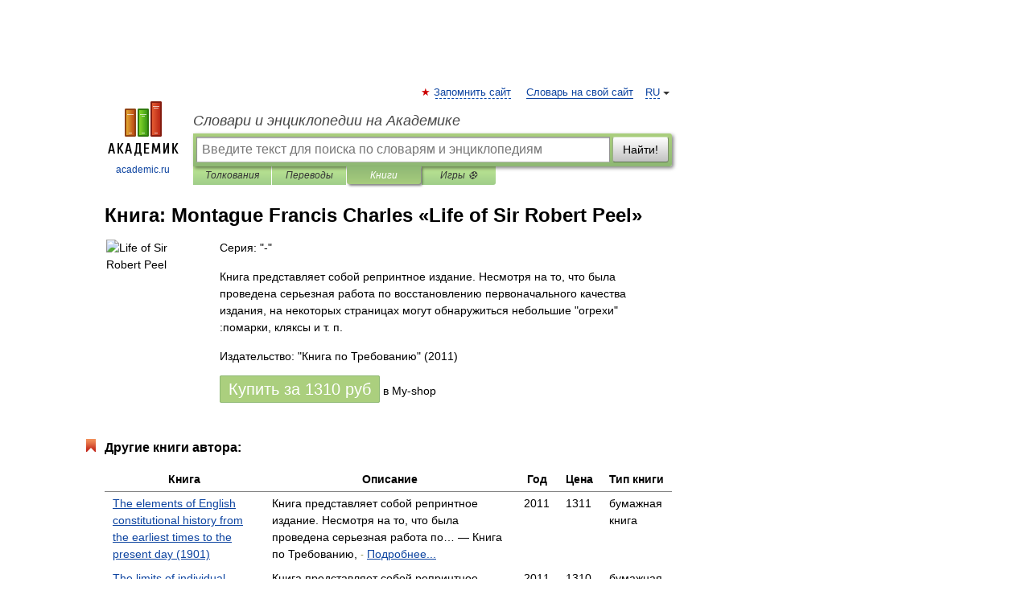

--- FILE ---
content_type: text/html; charset=utf-8
request_url: https://aflt.market.yandex.ru/widgets/service?appVersion=47f9b51ae574f79d9064465ef8af4e6d1c4b8e93
body_size: 490
content:

        <!DOCTYPE html>
        <html>
            <head>
                <title>Виджеты, сервисная страница!</title>

                <script type="text/javascript" src="https://yastatic.net/s3/market-static/affiliate/2393a198fd495f7235c2.js" nonce="w+POriYnD97eGwbaLywHug=="></script>

                <script type="text/javascript" nonce="w+POriYnD97eGwbaLywHug==">
                    window.init({"browserslistEnv":"legacy","page":{"id":"affiliate-widgets:service"},"request":{"id":"1769099176392\u002F21ebe62924bbd2592936fb7ffc480600\u002F1"},"metrikaCounterParams":{"id":45411513,"clickmap":true,"trackLinks":true,"accurateTrackBounce":true}});
                </script>
            </head>
        </html>
    

--- FILE ---
content_type: application/javascript; charset=utf-8
request_url: https://fundingchoicesmessages.google.com/f/AGSKWxXxCiEZ-R9hjTCT8vwcLciVyh55ckoA6FkPk14bH7ONDeA44lbsQsW3kVyMVLCc9xjO5V738V7gEkboldn8GhGuwaoyK6g1jguwgeN9hoow5gZuIO9X76BjK7iFFESAqbMeOweEa9DCyRLNVE94FlDEJVKjXBXfrgay5xp-u02l9sw5i2aSsdumCnn6/_/adinsertionplugin./inc_ads./ad_note._generic_ad./ysmwrapper.js
body_size: -1287
content:
window['9d68b973-2f3a-4abb-9e4b-48ed389fd9ed'] = true;